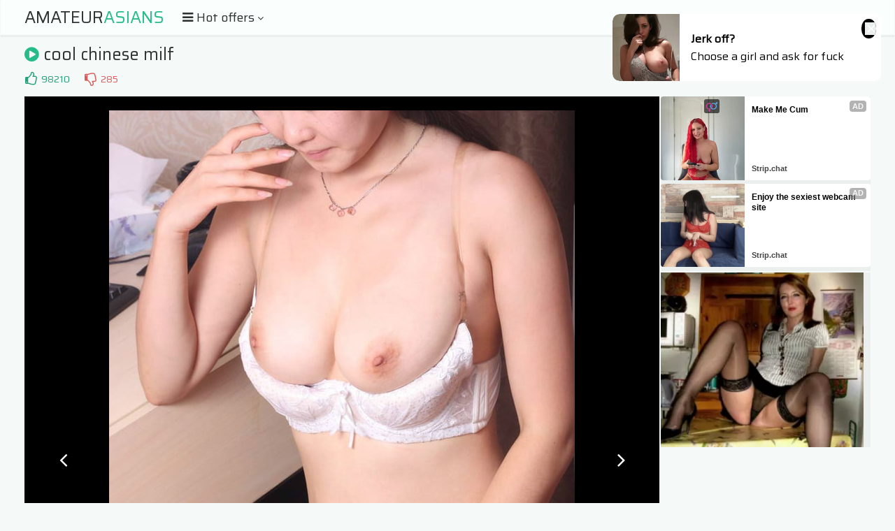

--- FILE ---
content_type: text/html; charset=UTF-8
request_url: https://s.magsrv.com/splash.php?native-settings=1&idzone=5055836&cookieconsent=true&&scr_info=bmF0aXZlYWRzfHwy&p=
body_size: 7723
content:
{"layout":{"widgetHeaderContentHtml":"<a target=\"_blank\" href=\"https:\/\/www.exoclick.com\" rel=\"nofollow\">Powered By <span><\/span><\/a>","branding_logo":"\/\/s3t3d2y1.afcdn.net\/widget-branding-logo.png","branding_logo_hover":"\/\/s3t3d2y1.afcdn.net\/widget-branding-logo-hover.png","itemsPerRow":6,"itemsPerCol":1,"font_family":"Arial, Helvetica, Verdana, sans-serif","header_font_size":"12px","header_font_color":"#999999","widget_background_color":"transparent","widget_width":"1640px","minimum_width_for_full_sized_layout":"450px","item_height":"300px","item_padding":"10px","image_height":"150px","image_width":"265px","text_margin_top":"3px","text_margin_bottom":"3px","text_margin_left":"0px","text_margin_right":"0px","title_font_size":"16px","title_font_color":"#000000","title_font_weight":"normal","title_decoration":"none","title_hover_color":"#0000FF","title_hover_font_weight":"normal","title_hover_decoration":"none","description_font_size":"14px","description_font_color":"#555555","description_font_weight":"normal","description_decoration":"none","description_hover_color":"#0055FF","description_hover_font_weight":"normal","description_hover_decoration":"none","open_in_new_window":1,"mobile_responsive_type":1,"header_is_on_top":1,"header_text_align":"right","title_enabled":1,"description_enabled":1,"image_border_size":"","image_border_color":"","text_align":"left","customcss_enabled":0,"customcss":null,"header_enabled":0,"mobile_breakpoint":450,"spacing_v":10,"spacing_h":10,"zoom":1,"mobile_rows":2,"mobile_cols":1,"use_v2_script":1,"text_enabled":1,"mobile_image_width":300,"mobile_text_box_size":90,"mobile_text_enabled":1,"mobile_text_position":"bottom","mobile_image_height":300,"delaySeconds":0,"frequency":0,"frequencyCount":0,"publisherAdType":"native-recommendation","adTriggerType":"","popTriggerMethod":"","popTriggerClasses":"","item_spacing_on_each_side":"5px","text_position":"bottom","text_box_size":"90px","widget_height":"240px","brand_enabled":0,"brand_font_size":"11px","brand_font_color":"#555555","brand_font_weight":"normal","brand_decoration":"none"},"data":[{"image":"https:\/\/s3t3d2y1.afcdn.net\/library\/475567\/317639452f22027627bfaad336510fe1c68b9bb6.jpg","optimum_image":"https:\/\/s3t3d2y1.afcdn.net\/library\/475567\/a8b2f585bccaff8bc0ecbeb183628f1d43bc2f7d.webp","url":"https:\/\/s.magsrv.com\/click.php?d=H4sIAAAAAAAAA2VS23KbMBT8FV78WEZXLo.[base64].QVmY_H.er.HH.HD3OZ4wLGi9x_IriQ133VV_rSmdTjvGlWy8PssumXoxkP32i8SrGL5fXQ9dXh1qpoeF3dHmospnFdM0im_rRZkb4Oan8y83r7IFDLRoYLFs1knVy6m87nmz79SL7r7leLapswdTO3T0tv__Gdy6_NA8evTzT.madd7_CHxsAJ8djtDpFsYyS.TxJom57amSyyqJT_HzK1u8sUt_AhUvb5KM34AwPqLVVQED7Vp7HehgOZikNa.QiG4wq9fUjjBAlBI1hvYN3UBvgh0ZLm97LElL3dLqH_O_SGpgPcghJTchtk2t479OqygFMbkXbVnYqyiZXOazqstrB9N7bMgYht7.7vTHIYN8LQoJQyMy_qRvqYsZdjIiLsflI3FzvZ8LQEiDjsWGC3xMbYygltkzMF40uKBxQyDhfGg40nKtwx8p2rqIdK9kBwQ4OHRDr2ANGBo49znAAK8ZRiH0fjiWGIHPt24E_0KCdWHmEGUIMHzcG7PyE_jvIZwo0gJVbg.vyOHhir2g.TgLuI5AupoZtPc8Pwh1BgUBU0BT5WbDlAdvmu5Qi9gfR5FnpxAMAAA--&cb=e2e_696f941e9887b9.02973352","title":"Craigslist for Sex in Columbus Tonight\ud83d\ude18\u2764\ufe0f","description":"Rich Mature Cougars in Columbus Want to Meet You Tonight\ud83d\udc49\ud83e\udd70","brand":"Rich-Mature-Cougars.com","original_url":"https:\/\/date4x.com\/im\/click.php?c=1151&key=96chtg2ch2n29f04498hqy56&src_hostname=theasianpics.com&variation_id=115051808&conversions_tracking=ordRHNTVHNLPHNM45c3VS1VW0VummqlqmtltdK511zpXSurpdK6V0rqKJ3VTV1UzWupqlumssdK6V07p3SuldM6V0rpnOdK7P_M25yZl7zAWMG5nOdPK6V0rpXSuldK6V0rprK7bp5ZbqXOdK6V0rpXSuldK6V0rpXTOldO4sf.fJSIj1D.5znG63zL3mAXepY9Q_uldZvvPTxPVrPZNNZZPpbxnrZTdPxVLxdXw4Ps-&zone_id=5055836&category_id=99&cost=0.01&site_id=1003220&keyword=&country=USA&tags=amateurasians,net,gallery,cool,chinese,milf,wql,19,jpg","image_position":"50% 50%","size":"300x300"},{"image":"https:\/\/s3t3d2y1.afcdn.net\/library\/952586\/cea128b21edc26edf8cfcfb63f778e4203463d3e.jpg","optimum_image":"https:\/\/s3t3d2y1.afcdn.net\/library\/952586\/21f14bc12c8f34a190280d270bdbc60501b3e506.webp","url":"https:\/\/s.magsrv.com\/click.php?d=H4sIAAAAAAAAA21SyXKjMBD9FS4.[base64].A4sOhsNtLXqU6BVTmRQbbn6OlMeRw.Vo_jw5tKt.r.J_0mzR7yhNQHprk_na59W.X8_XtcsF4TP0N9nfI78qqqA66q.pkvQ.W8x3H.FwHm66pk5nwUXOc3VF_6.OH866rj0VXat0bZE03XZEsrKauVslMrp8WhL_vC3me7hY3HLjletWbA6vsvdXNTEY130fHYDUyX4zBdlUkK6YzN7vb_HzFVy4_VzeCnue0nAZp_ah.PYH4fhs088QPkn11qvd.tfdPQXs_XzftMoja9pGt9fTiAvKPD7q1TXARQtjA3GEpPEUQUsz8Wy5DXcy4ixFxMTYf42XGATBKWQfI9POLjAGNMYZSYmlivjXXhdba1whj4IFIgZEwzjeJAxJn7L1jO..MfXds1x3ouYOVA_12DHhH_eJYcIY9QIwjhaU01oYJMaPALg_iGhCkYW8aTwqIkBg.HA0M_Bf95yL9JRf9uOAGSobNWDfcJ4iMdsvwWTdvfbVs8oPq87U3eGQ1Mx6P0jj2WCJCqmjIpYxRnEiUCKVEGkd_AXw5kB8HBAAA&cb=e2e_696f941e98abf7.05591174","title":"Dominant or Submissive. Wifey or Wild. Create your AI Girl Instantly","description":"Your AI slut is waiting on GirlfriendGPT","brand":"GirlfriendGPT","original_url":"https:\/\/0iio9.rttrk.com\/68f66824fb5928d6d0045efb?sub1=120237924&sub2=theasianpics.com&sub3=99&sub4=7751464&sub5=USA&sub6=1003220&sub7=5055836&sub8=&sub9=&sub10=xx&sub11=8&sub12=0&sub13=amateurasians,net,gallery,cool,chinese,milf,wql,19,jpg&sub14=https:\/\/theasianpics.com&ref_id=ordRHNTVHNLPHNM45c3VS1VW0VumnlnosunpdPZXNLW511zpXSurpdK6V0rqKJ3VTV1UzWupqlumssdK6V07p3SuldM6V0rpnOdK7P_M25yZl7zAWMG5nOdNPO6V0rpXSuldK6V0rprK7bp5ZbqXOdK6V0rpXSuldK6V0rpXTOldO4sf.fJSIj1D.5znG63zL3mAXepY9Q_uldRTXrLdVXdZnxpZVnZVxXtRLPrtNXbttY4PsA--&cost=0.0001","image_position":"50% 50%","size":""},{"image":"https:\/\/s3t3d2y1.afcdn.net\/library\/953622\/22848465f2c1f585657c691791554652d599c9c7.jpg","optimum_image":"https:\/\/s3t3d2y1.afcdn.net\/library\/953622\/d18fdaa0114debf462f6f2bf92bcb92470882e95.webp","url":"https:\/\/s.magsrv.com\/click.php?d=[base64].7Ms9J8xdN2Yp7vFc3q3eFzdLeaEapyuYboBab.vatfXdVmZGYXw5LJ13zgzYyloDrMHnD6n8OW06d2h7PdtOzq4w.u.NPOB46qlmfHV2xzRz9eSn6ab.S0N2GIzerOBOIq5ZsaVo6_qkC0vyDdn9rwszZK0eZw_rO_f4VVMT9Utw6dHvJ9m1v1Ofr0F8spkj6lbOJW5zpintGsWx.qYpYunp2Pz.qHJqv0RKtDWfSjH.PLrY62HMgTUwaGh54kYTBRMCigVmAWzqvVQPx9mBXImEgRAQny3C1NRyMoVehwTj2NIaAwBiiH0EGGSYAyQv.j4JBkEgGdk_PnA8d5jjAYYebkPbembUbKNK9uNLOCj_xxRcETb0GDbfEY69CbSu6KyrY32RZlHfw9lBJPo3W2jIH1RoJBRAkU4EQoSyHkIizxk_uIflgjJnE8hdzSkJzgLaYX0z6Z_WU._8b8WGi_F4PoH9SAGcNgAgKPecLON93LbNh9jiYYXn1lf0T5CkOXMQ5UjZYEmGhIFcgsx4JZZLRPMlM7tP9vAScCwAwAA&cb=e2e_696f941e98cc50.79852160","title":"Hi, I\u2019m in Columbus","description":"Click to Chat","brand":"StripChat","original_url":"https:\/\/go.sexchatters.com\/easy?campaignId=7707db6eb5dc8df8eb7caa851f544bbd882a086ab186a9ed48f52f263677b8bf&userId=cc25b857e4ea8f8295ca033be42a666e271612c976c5ef89f2223bb01dbe9de4&autoplay=all&autoplayForce=1&affiliateClickId=ordRHNTVHNLPHNM45c3VS1VW0VumnopuoolndK511zpXSurpdK6V0rqKJ3VTV1UzWupqlumssdK6V07p3SuldM6V0rpnOdK7P_M25yZl7zAWMG5nOdNW6V0rpXSuldK6V0rprK7bp5ZbqXOdK6V0rpXSuldK6V0rpXTOldO4sf.fJSIj1D.5znG63zL3mAXepY9Q_uldPdXLVpNpbXptddRVtrNxnxXVNRRxrZvc4Ps-&sourceId=Exoclick&p1=7865534&p2=5055836&noc=1","image_position":"50% 50%","size":"300x300"},{"image":"https:\/\/s3t3d2y1.afcdn.net\/library\/953622\/663a7d7e544bc1d924effcac135f97cb84ce6ce8.jpg","optimum_image":"https:\/\/s3t3d2y1.afcdn.net\/library\/953622\/d7f93947ecd1b0e0da39f7c905afc11404e7413e.webp","url":"https:\/\/s.magsrv.com\/click.php?d=H4sIAAAAAAAAA1VSyW7bMBD9FV18rMCd1NFodsdLY0d2cwm4yVaqhdbiJgY_vpRiIKkoUJo3j2.GM8MTIAAEHvhD17l2gqcTdBPefR239l0fZNfZpo11XQbQyvZjgm.[base64].wBp5sUPp.3vTsWfdm2o4M7vO4LMx84rlqaGV.9zhH9eCn4ebqd39KALbajdzcQRzHXzLhy9EUdd8sL8s252ywLsyRtFmcP6_s3eBXTc3XL8PkRl9Oddb.TX6.[base64].nssIphEb24feU8uChQySkIiwBMKEsh5CIs8ZP7iH5YIyXz.hdzRkJ7gLKSFPP00_fN6.o3_tdB4KAbXP6gHMYDDBgAc9YaTbVzKfducxhINN_5kfUU7hSDLmdeJxBIog7DRmRkqnKAwsFxZoAXNxD_0EG1wsAMAAA--&cb=e2e_696f941e98eb52.45729625","title":"She loves daddies from United States","description":"Live Pussy Play on Cam","brand":"StripChat","original_url":"https:\/\/go.sexchatters.com\/easy?campaignId=7707db6eb5dc8df8eb7caa851f544bbd882a086ab186a9ed48f52f263677b8bf&userId=cc25b857e4ea8f8295ca033be42a666e271612c976c5ef89f2223bb01dbe9de4&autoplay=all&autoplayForce=1&affiliateClickId=ordRHNTVHNLPHNM45c3VS1VW0VumnpqqlsmtdK511zpXSurpdK6V0rqKJ3VTV1UzWupqlumssdK6V07p3SuldM6V0rpnOdK7P_M25yZl7zAWMG5nOdNW6V0rpXSuldK6V0rprK7bp5ZbqXOdK6V0rpXSuldK6V0rpXTOldO4sf.fJSIj1D.5znG63zL3mAXepY9Q_uldRPPPPtvbbTdbbbtVnntbnpLrvppVttNa4Ps-&sourceId=Exoclick&p1=7908010&p2=5055836&noc=1","image_position":"50% 100%","size":"300x300"},{"image":"https:\/\/s3t3d2y1.afcdn.net\/library\/952586\/3800f178d433bf2a228877090ceeccba1629473e.jpg","optimum_image":"https:\/\/s3t3d2y1.afcdn.net\/library\/952586\/d9a1febc3fd195afa4ee0493a58a4a8e02808088.webp","url":"https:\/\/s.magsrv.com\/click.php?d=H4sIAAAAAAAAA21T23KbMBD9FV78GEZ3waMnaZLGNia2Q6hfMoAgIQWMubiJRx_fFTC5dDpi0OrsYffsrpCSYyaQRvql6.p2Ruczcg0PyvODazdd1_y2k0MJiHAyIWSWEeE6UYwjlDCVJRGa0eu2j_GMXmGCCJWO48yIAIgA1L2kUZtHVZ0n7RjHeCh4XHe0GdhyFDECHICH7Xw8CBMWIUrI5JUAcMS5Q8UIOACMlvthYRB19fY2HYy0SRI2mqZI2KiIyqhL.2bQ2M7IZZV28H6OiiJt3sFKDofCbC95lbYpWGVeZLD9ORoYQw2Xr_XzFNCU8r2L_ym_SbOnXAHz0KjNrbcLbr2lf.utGE9osMXBIwr6siqqQ9t1nfL3obfccozPdbjtm1otRICa4.KOBrsAP5wf._pY9GXbDg5Z021fqJXh1NVaLaT_tCL8fV_I8_xxdcMB8_z14A4Nc4hWNwsZ13wfH8P1hHxxhrt1odaszezsbvvzFV_Z_FzdCHpe0nIepvUv9_4JyMvTvu68xg83cR0HcbdXlRf6aled9pt6o.6Z384vLqD.BAozQ7ARQljDvcNSOC5ByGX633ZpamPGbYyIjbH.uF56ugDadU0ApAUbNg0crTWlxMBEfxuuDaM12QhjhGkiBUZMW98oFlCsafaWmbw1zd0yU7dg5hZ2LZi3pTUfMiLNseAMO2AxjlwsJQggkIXoiWCWA7pGC8ogRqkj4Z8DEh.PGi78F_7nIsNHNvpxAQltaNjUNzwUiHRrl9Fz25yGbpniR9ZnthMkWS.0YlHGQKvjMC6zmCiXp4gnmKWKp1ES_QX3QG4zBwQAAA--&cb=e2e_696f941e990a97.86645811","title":"Take total control of your AI Girl on GirlfriendGPT","description":"Pussy or Anal, Big Tits or Fat Ass! You\u2019re in total control of your AI Girl","brand":"GirlfriendGPT","original_url":"https:\/\/0iio9.rttrk.com\/68f667ff2698ab1a0c4dfca0?sub1=120237888&sub2=theasianpics.com&sub3=99&sub4=7751460&sub5=USA&sub6=1003220&sub7=5055836&sub8=&sub9=&sub10=xx&sub11=8&sub12=0&sub13=amateurasians,net,gallery,cool,chinese,milf,wql,19,jpg&sub14=https:\/\/theasianpics.com&ref_id=ordRHNTVHNLPHNM45c3VS1VW0VumnlnostttdPZXNLS511zpXSurpdK6V0rqKJ3VTV1UzWupqlumssdK6V07p3SuldM6V0rpnOdK7P_M25yZl7zAWMG5nOdNPO6V0rpXSuldK6V0rprK7bp5ZbqXOdK6V0rpXSuldK6V0rpXTOldO4sf.fJSIj1D.5znG63zL3mAXepY9Q_uldLvZptNrPXRbpbVbtZdnNXPdTnvZRpRdQ4PsA--&cost=0.0001","image_position":"50% 50%","size":""},{"image":"https:\/\/s3t3d2y1.afcdn.net\/library\/802424\/7bc916bc35962adc953a85539bd185531f952c2e.webp","optimum_image":"","url":"https:\/\/s.magsrv.com\/click.php?d=H4sIAAAAAAAAA1VS23KqMBT9FV76eJhcSIBHR23rBbBokeNLh0tUPNxM0CqTj2.CnWnPhIHNWitrrx2wISAudiSQx65rxRMePaFndZVJnRf1wRTsJljJsq7hZtZUmsTPSaeEE3afH2en5uZP_olZ5RXB6a33htpS9bT3xp9Fdp9Rv5.S5Xheaq03Odz9tcLHM.ptnt0nRJMuU2bTOPiwH1k01qYKa3gevvqb6NVfrl59zyIZjtYw2oLoUtWi4rw51_kqjvPllkDYt_H6wtt8QSPAz4s5jjYRfO.3l_ZcXiohBsJu8fpS5p7WtHWQL.zVh4fIfVfa_WjrvRCF.cnAxlo4mLV8Yact2aXnOPhGfpHxJijzwBJ7cz9fz05wYpK.fqG4X.JqFLP2r_v2ocR5HdbhLgpvIc.jm38Neb0Lw9uy3V1TvuKetRJSfQVoU8dFALiW7I4sEUVSt0Um9NlLbEKLmBAgE0IJkQ0pxQRJAghxMJWuqw2ApNbwkEojpcQYaRjJpEo6duGDpTBr1uluCFjAkYhSF1Bp_CcxlMQ4JGXJ.N3ImqY0smNRM8GMqij3xue5NKBrnNqDISUdOgJJICUW1H.TRYALbVsFQFIB37xejor1qNQUSAd1bKoCqkEer_J9Pfql_1lo2GSC6R8igQmgvgEABz.9U5hVchD8OhyWnv2h.ul2VU2ChUyJQ3BquQwmeG9bOWUYIegwAJEDk9T.AkAYLYYUAwAA&cb=e2e_696f941e992873.37225009","title":"Make Your Own Porn \ud83d\udc49\ud83c\udf51","description":"The best interactive porn site online \ud83d\udd25","brand":"Sex Selector","original_url":"https:\/\/landing.sexselector.com\/?ats=eyJhIjoxNDksImMiOjQzMDksIm4iOjEzMCwicyI6NzE5LCJlIjoxMDgyNSwicCI6MTF9&atc=EXO_7105938&apb=ordRHNTVHNLPHNM45c3VS1VW0VumnsmrroqndPXXdLW511zpXSurpdK6V0rqKJ3VTV1UzWupqlumssdK6V07p3SuldM6V0rpnOdK7P_M25yZl7zAWMG5nOdNa6V0rpXSuldK6V0rprK7bp5ZbqXOdK6V0rpXSuldK6V0rpXTOldO4sf.fJSIj1D.5znG63zL3mAXepY9Q_ulddnRnRZVRxRrdVxNvRrnZRRxLpZvbrPrM4Ps","image_position":"100% 50%","size":"300x300"}],"ext":[]}